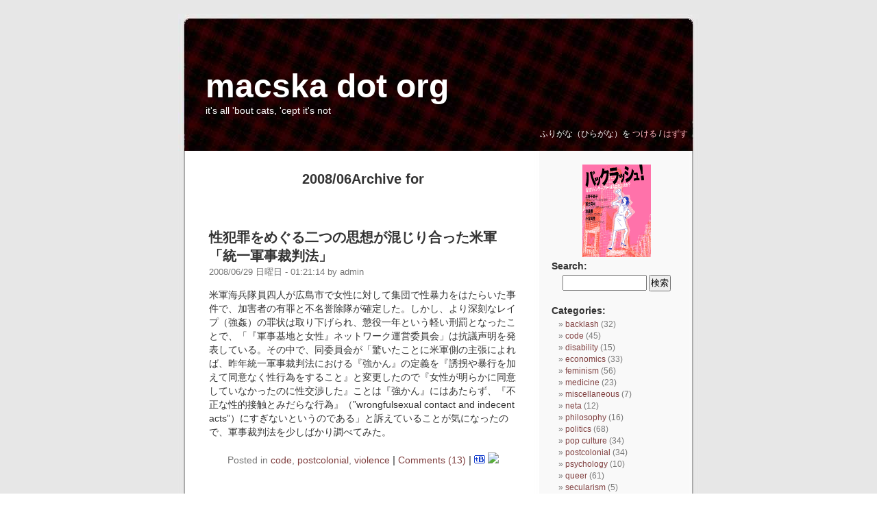

--- FILE ---
content_type: text/html; charset=UTF-8
request_url: http://macska.org/article/date/2008/06/
body_size: 14799
content:
<!DOCTYPE html PUBLIC "-//W3C//DTD XHTML 1.0 Transitional//EN" "http://www.w3.org/TR/xhtml1/DTD/xhtml1-transitional.dtd">
<html xmlns="http://www.w3.org/1999/xhtml">

<head profile="http://gmpg.org/xfn/11">
	<meta http-equiv="Content-Type" content="text/html; charset=UTF-8" />

	<title>macska dot org   &raquo; 2008 &raquo; 6月</title>
	
	<meta name="generator" content="WordPress 6.9" /> <!-- leave this for stats -->

	<link rel="stylesheet" href="http://macska.org/wp-content/themes/macska2backup/style.css" type="text/css" media="screen" />
	<link rel="alternate" type="application/rss+xml" title="RSS 2.0" href="http://macska.org/feed/" />
	<link rel="alternate" type="text/xml" title="RSS .92" href="http://macska.org/feed/rss/" />
	<link rel="alternate" type="application/atom+xml" title="Atom 0.3" href="http://macska.org/feed/atom/" />
	<link rel="pingback" href="http://macska.org/xmlrpc.php" />

	<style type="text/css" media="screen">
	
		/* BEGIN IMAGE CSS */
			/*	To accomodate differing install paths of WordPress, images are referred only here,
				and not in the wp-layout.css file. If you prefer to use only CSS for colors and what
				not, then go right ahead and delete the following lines, and the image files. */
			
		body	 	{ background: url("http://macska.org/wp-content/themes/macska2backup/images/kubrickbgcolor.jpg"); }				#page		{ background: url("http://macska.org/wp-content/themes/macska2backup/images/kubrickbg.jpg") repeat-y top; border: none; } 			#header 	{ background: url("http://macska.org/wp-content/themes/macska2backup/images/kubrickheader.jpg") no-repeat bottom center; }
			#footer 	{ background: url("http://macska.org/wp-content/themes/macska2backup/images/kubrickfooter.jpg") no-repeat bottom; border: none;}
			
			
			/*	Because the template is slightly different, size-wise, with images, this needs to be set here
				If you don't want to use the template's images, you can also delete the following two lines. */
			
			#header 	{ margin: 0 !important; margin: 0 0 0 1px; padding: 1px; height: 198px; width: 758px; }
			#headerimg 	{ margin: 7px 9px 0; height: 192px; width: 740px; } 
		/* END IMAGE CSS */
		
	
		/* 	To ease the insertion of a personal header image, I have done it in such a way,
			that you simply drop in an image called 'personalheader.jpg' into your /images/
			directory. Dimensions should be at least 760px x 200px. Anything above that will
			get cropped off of the image. */
		
		/*
		#headerimg 	{ background: url('http://macska.org/wp-content/themes/macska2backup/images/personalheader.jpg') no-repeat top;}
		*/

	</style>

		<link rel='archives' title='2024年9月' href='http://macska.org/article/date/2024/09/' />
	<link rel='archives' title='2020年6月' href='http://macska.org/article/date/2020/06/' />
	<link rel='archives' title='2016年8月' href='http://macska.org/article/date/2016/08/' />
	<link rel='archives' title='2016年7月' href='http://macska.org/article/date/2016/07/' />
	<link rel='archives' title='2016年4月' href='http://macska.org/article/date/2016/04/' />
	<link rel='archives' title='2015年9月' href='http://macska.org/article/date/2015/09/' />
	<link rel='archives' title='2015年5月' href='http://macska.org/article/date/2015/05/' />
	<link rel='archives' title='2015年4月' href='http://macska.org/article/date/2015/04/' />
	<link rel='archives' title='2015年3月' href='http://macska.org/article/date/2015/03/' />
	<link rel='archives' title='2014年12月' href='http://macska.org/article/date/2014/12/' />
	<link rel='archives' title='2014年10月' href='http://macska.org/article/date/2014/10/' />
	<link rel='archives' title='2014年9月' href='http://macska.org/article/date/2014/09/' />
	<link rel='archives' title='2014年8月' href='http://macska.org/article/date/2014/08/' />
	<link rel='archives' title='2014年7月' href='http://macska.org/article/date/2014/07/' />
	<link rel='archives' title='2012年10月' href='http://macska.org/article/date/2012/10/' />
	<link rel='archives' title='2012年8月' href='http://macska.org/article/date/2012/08/' />
	<link rel='archives' title='2012年1月' href='http://macska.org/article/date/2012/01/' />
	<link rel='archives' title='2011年11月' href='http://macska.org/article/date/2011/11/' />
	<link rel='archives' title='2011年9月' href='http://macska.org/article/date/2011/09/' />
	<link rel='archives' title='2011年8月' href='http://macska.org/article/date/2011/08/' />
	<link rel='archives' title='2011年7月' href='http://macska.org/article/date/2011/07/' />
	<link rel='archives' title='2011年5月' href='http://macska.org/article/date/2011/05/' />
	<link rel='archives' title='2011年3月' href='http://macska.org/article/date/2011/03/' />
	<link rel='archives' title='2011年2月' href='http://macska.org/article/date/2011/02/' />
	<link rel='archives' title='2010年12月' href='http://macska.org/article/date/2010/12/' />
	<link rel='archives' title='2010年11月' href='http://macska.org/article/date/2010/11/' />
	<link rel='archives' title='2010年10月' href='http://macska.org/article/date/2010/10/' />
	<link rel='archives' title='2010年8月' href='http://macska.org/article/date/2010/08/' />
	<link rel='archives' title='2010年6月' href='http://macska.org/article/date/2010/06/' />
	<link rel='archives' title='2010年4月' href='http://macska.org/article/date/2010/04/' />
	<link rel='archives' title='2010年3月' href='http://macska.org/article/date/2010/03/' />
	<link rel='archives' title='2010年1月' href='http://macska.org/article/date/2010/01/' />
	<link rel='archives' title='2009年12月' href='http://macska.org/article/date/2009/12/' />
	<link rel='archives' title='2009年10月' href='http://macska.org/article/date/2009/10/' />
	<link rel='archives' title='2009年8月' href='http://macska.org/article/date/2009/08/' />
	<link rel='archives' title='2009年7月' href='http://macska.org/article/date/2009/07/' />
	<link rel='archives' title='2009年6月' href='http://macska.org/article/date/2009/06/' />
	<link rel='archives' title='2009年5月' href='http://macska.org/article/date/2009/05/' />
	<link rel='archives' title='2009年4月' href='http://macska.org/article/date/2009/04/' />
	<link rel='archives' title='2009年1月' href='http://macska.org/article/date/2009/01/' />
	<link rel='archives' title='2008年12月' href='http://macska.org/article/date/2008/12/' />
	<link rel='archives' title='2008年11月' href='http://macska.org/article/date/2008/11/' />
	<link rel='archives' title='2008年10月' href='http://macska.org/article/date/2008/10/' />
	<link rel='archives' title='2008年9月' href='http://macska.org/article/date/2008/09/' />
	<link rel='archives' title='2008年8月' href='http://macska.org/article/date/2008/08/' />
	<link rel='archives' title='2008年7月' href='http://macska.org/article/date/2008/07/' />
	<link rel='archives' title='2008年6月' href='http://macska.org/article/date/2008/06/' />
	<link rel='archives' title='2008年5月' href='http://macska.org/article/date/2008/05/' />
	<link rel='archives' title='2008年4月' href='http://macska.org/article/date/2008/04/' />
	<link rel='archives' title='2008年3月' href='http://macska.org/article/date/2008/03/' />
	<link rel='archives' title='2008年2月' href='http://macska.org/article/date/2008/02/' />
	<link rel='archives' title='2008年1月' href='http://macska.org/article/date/2008/01/' />
	<link rel='archives' title='2007年12月' href='http://macska.org/article/date/2007/12/' />
	<link rel='archives' title='2007年11月' href='http://macska.org/article/date/2007/11/' />
	<link rel='archives' title='2007年10月' href='http://macska.org/article/date/2007/10/' />
	<link rel='archives' title='2007年9月' href='http://macska.org/article/date/2007/09/' />
	<link rel='archives' title='2007年7月' href='http://macska.org/article/date/2007/07/' />
	<link rel='archives' title='2007年6月' href='http://macska.org/article/date/2007/06/' />
	<link rel='archives' title='2007年5月' href='http://macska.org/article/date/2007/05/' />
	<link rel='archives' title='2007年4月' href='http://macska.org/article/date/2007/04/' />
	<link rel='archives' title='2007年3月' href='http://macska.org/article/date/2007/03/' />
	<link rel='archives' title='2007年2月' href='http://macska.org/article/date/2007/02/' />
	<link rel='archives' title='2007年1月' href='http://macska.org/article/date/2007/01/' />
	<link rel='archives' title='2006年12月' href='http://macska.org/article/date/2006/12/' />
	<link rel='archives' title='2006年11月' href='http://macska.org/article/date/2006/11/' />
	<link rel='archives' title='2006年10月' href='http://macska.org/article/date/2006/10/' />
	<link rel='archives' title='2006年9月' href='http://macska.org/article/date/2006/09/' />
	<link rel='archives' title='2006年8月' href='http://macska.org/article/date/2006/08/' />
	<link rel='archives' title='2006年7月' href='http://macska.org/article/date/2006/07/' />
	<link rel='archives' title='2006年6月' href='http://macska.org/article/date/2006/06/' />
	<link rel='archives' title='2006年5月' href='http://macska.org/article/date/2006/05/' />
	<link rel='archives' title='2006年4月' href='http://macska.org/article/date/2006/04/' />
	<link rel='archives' title='2006年3月' href='http://macska.org/article/date/2006/03/' />
	<link rel='archives' title='2006年2月' href='http://macska.org/article/date/2006/02/' />
	<link rel='archives' title='2006年1月' href='http://macska.org/article/date/2006/01/' />
	<link rel='archives' title='2005年12月' href='http://macska.org/article/date/2005/12/' />
	<link rel='archives' title='2005年11月' href='http://macska.org/article/date/2005/11/' />
	<link rel='archives' title='2005年9月' href='http://macska.org/article/date/2005/09/' />
	<link rel='archives' title='2005年8月' href='http://macska.org/article/date/2005/08/' />
	<link rel='archives' title='2005年7月' href='http://macska.org/article/date/2005/07/' />
	<link rel='archives' title='2005年6月' href='http://macska.org/article/date/2005/06/' />
	<link rel='archives' title='2005年5月' href='http://macska.org/article/date/2005/05/' />
	<link rel='archives' title='2005年4月' href='http://macska.org/article/date/2005/04/' />
	<link rel='archives' title='2005年3月' href='http://macska.org/article/date/2005/03/' />
	<link rel='archives' title='2005年2月' href='http://macska.org/article/date/2005/02/' />
	<link rel='archives' title='2005年1月' href='http://macska.org/article/date/2005/01/' />
	<link rel='archives' title='2004年12月' href='http://macska.org/article/date/2004/12/' />
	<link rel='archives' title='2004年11月' href='http://macska.org/article/date/2004/11/' />
	<link rel='archives' title='2004年10月' href='http://macska.org/article/date/2004/10/' />
	<link rel='archives' title='2004年9月' href='http://macska.org/article/date/2004/09/' />
	<link rel='archives' title='2004年8月' href='http://macska.org/article/date/2004/08/' />
	<link rel='archives' title='2004年7月' href='http://macska.org/article/date/2004/07/' />
	<link rel='archives' title='2004年6月' href='http://macska.org/article/date/2004/06/' />

	<meta name='robots' content='max-image-preview:large' />
<link rel='dns-prefetch' href='//stats.wp.com' />
<link rel='dns-prefetch' href='//jetpack.wordpress.com' />
<link rel='dns-prefetch' href='//s0.wp.com' />
<link rel='dns-prefetch' href='//public-api.wordpress.com' />
<link rel='dns-prefetch' href='//0.gravatar.com' />
<link rel='dns-prefetch' href='//1.gravatar.com' />
<link rel='dns-prefetch' href='//2.gravatar.com' />
		<!-- This site uses the Google Analytics by MonsterInsights plugin v9.11.1 - Using Analytics tracking - https://www.monsterinsights.com/ -->
							<script src="//www.googletagmanager.com/gtag/js?id=G-GM0QJ6GPPL"  data-cfasync="false" data-wpfc-render="false" type="text/javascript" async></script>
			<script data-cfasync="false" data-wpfc-render="false" type="text/javascript">
				var mi_version = '9.11.1';
				var mi_track_user = true;
				var mi_no_track_reason = '';
								var MonsterInsightsDefaultLocations = {"page_location":"http:\/\/macska.org\/article\/date\/2008\/06\/"};
								if ( typeof MonsterInsightsPrivacyGuardFilter === 'function' ) {
					var MonsterInsightsLocations = (typeof MonsterInsightsExcludeQuery === 'object') ? MonsterInsightsPrivacyGuardFilter( MonsterInsightsExcludeQuery ) : MonsterInsightsPrivacyGuardFilter( MonsterInsightsDefaultLocations );
				} else {
					var MonsterInsightsLocations = (typeof MonsterInsightsExcludeQuery === 'object') ? MonsterInsightsExcludeQuery : MonsterInsightsDefaultLocations;
				}

								var disableStrs = [
										'ga-disable-G-GM0QJ6GPPL',
									];

				/* Function to detect opted out users */
				function __gtagTrackerIsOptedOut() {
					for (var index = 0; index < disableStrs.length; index++) {
						if (document.cookie.indexOf(disableStrs[index] + '=true') > -1) {
							return true;
						}
					}

					return false;
				}

				/* Disable tracking if the opt-out cookie exists. */
				if (__gtagTrackerIsOptedOut()) {
					for (var index = 0; index < disableStrs.length; index++) {
						window[disableStrs[index]] = true;
					}
				}

				/* Opt-out function */
				function __gtagTrackerOptout() {
					for (var index = 0; index < disableStrs.length; index++) {
						document.cookie = disableStrs[index] + '=true; expires=Thu, 31 Dec 2099 23:59:59 UTC; path=/';
						window[disableStrs[index]] = true;
					}
				}

				if ('undefined' === typeof gaOptout) {
					function gaOptout() {
						__gtagTrackerOptout();
					}
				}
								window.dataLayer = window.dataLayer || [];

				window.MonsterInsightsDualTracker = {
					helpers: {},
					trackers: {},
				};
				if (mi_track_user) {
					function __gtagDataLayer() {
						dataLayer.push(arguments);
					}

					function __gtagTracker(type, name, parameters) {
						if (!parameters) {
							parameters = {};
						}

						if (parameters.send_to) {
							__gtagDataLayer.apply(null, arguments);
							return;
						}

						if (type === 'event') {
														parameters.send_to = monsterinsights_frontend.v4_id;
							var hookName = name;
							if (typeof parameters['event_category'] !== 'undefined') {
								hookName = parameters['event_category'] + ':' + name;
							}

							if (typeof MonsterInsightsDualTracker.trackers[hookName] !== 'undefined') {
								MonsterInsightsDualTracker.trackers[hookName](parameters);
							} else {
								__gtagDataLayer('event', name, parameters);
							}
							
						} else {
							__gtagDataLayer.apply(null, arguments);
						}
					}

					__gtagTracker('js', new Date());
					__gtagTracker('set', {
						'developer_id.dZGIzZG': true,
											});
					if ( MonsterInsightsLocations.page_location ) {
						__gtagTracker('set', MonsterInsightsLocations);
					}
										__gtagTracker('config', 'G-GM0QJ6GPPL', {"forceSSL":"true","link_attribution":"true"} );
										window.gtag = __gtagTracker;										(function () {
						/* https://developers.google.com/analytics/devguides/collection/analyticsjs/ */
						/* ga and __gaTracker compatibility shim. */
						var noopfn = function () {
							return null;
						};
						var newtracker = function () {
							return new Tracker();
						};
						var Tracker = function () {
							return null;
						};
						var p = Tracker.prototype;
						p.get = noopfn;
						p.set = noopfn;
						p.send = function () {
							var args = Array.prototype.slice.call(arguments);
							args.unshift('send');
							__gaTracker.apply(null, args);
						};
						var __gaTracker = function () {
							var len = arguments.length;
							if (len === 0) {
								return;
							}
							var f = arguments[len - 1];
							if (typeof f !== 'object' || f === null || typeof f.hitCallback !== 'function') {
								if ('send' === arguments[0]) {
									var hitConverted, hitObject = false, action;
									if ('event' === arguments[1]) {
										if ('undefined' !== typeof arguments[3]) {
											hitObject = {
												'eventAction': arguments[3],
												'eventCategory': arguments[2],
												'eventLabel': arguments[4],
												'value': arguments[5] ? arguments[5] : 1,
											}
										}
									}
									if ('pageview' === arguments[1]) {
										if ('undefined' !== typeof arguments[2]) {
											hitObject = {
												'eventAction': 'page_view',
												'page_path': arguments[2],
											}
										}
									}
									if (typeof arguments[2] === 'object') {
										hitObject = arguments[2];
									}
									if (typeof arguments[5] === 'object') {
										Object.assign(hitObject, arguments[5]);
									}
									if ('undefined' !== typeof arguments[1].hitType) {
										hitObject = arguments[1];
										if ('pageview' === hitObject.hitType) {
											hitObject.eventAction = 'page_view';
										}
									}
									if (hitObject) {
										action = 'timing' === arguments[1].hitType ? 'timing_complete' : hitObject.eventAction;
										hitConverted = mapArgs(hitObject);
										__gtagTracker('event', action, hitConverted);
									}
								}
								return;
							}

							function mapArgs(args) {
								var arg, hit = {};
								var gaMap = {
									'eventCategory': 'event_category',
									'eventAction': 'event_action',
									'eventLabel': 'event_label',
									'eventValue': 'event_value',
									'nonInteraction': 'non_interaction',
									'timingCategory': 'event_category',
									'timingVar': 'name',
									'timingValue': 'value',
									'timingLabel': 'event_label',
									'page': 'page_path',
									'location': 'page_location',
									'title': 'page_title',
									'referrer' : 'page_referrer',
								};
								for (arg in args) {
																		if (!(!args.hasOwnProperty(arg) || !gaMap.hasOwnProperty(arg))) {
										hit[gaMap[arg]] = args[arg];
									} else {
										hit[arg] = args[arg];
									}
								}
								return hit;
							}

							try {
								f.hitCallback();
							} catch (ex) {
							}
						};
						__gaTracker.create = newtracker;
						__gaTracker.getByName = newtracker;
						__gaTracker.getAll = function () {
							return [];
						};
						__gaTracker.remove = noopfn;
						__gaTracker.loaded = true;
						window['__gaTracker'] = __gaTracker;
					})();
									} else {
										console.log("");
					(function () {
						function __gtagTracker() {
							return null;
						}

						window['__gtagTracker'] = __gtagTracker;
						window['gtag'] = __gtagTracker;
					})();
									}
			</script>
							<!-- / Google Analytics by MonsterInsights -->
		<style id='wp-img-auto-sizes-contain-inline-css' type='text/css'>
img:is([sizes=auto i],[sizes^="auto," i]){contain-intrinsic-size:3000px 1500px}
/*# sourceURL=wp-img-auto-sizes-contain-inline-css */
</style>
<style id='wp-emoji-styles-inline-css' type='text/css'>

	img.wp-smiley, img.emoji {
		display: inline !important;
		border: none !important;
		box-shadow: none !important;
		height: 1em !important;
		width: 1em !important;
		margin: 0 0.07em !important;
		vertical-align: -0.1em !important;
		background: none !important;
		padding: 0 !important;
	}
/*# sourceURL=wp-emoji-styles-inline-css */
</style>
<style id='wp-block-library-inline-css' type='text/css'>
:root{--wp-block-synced-color:#7a00df;--wp-block-synced-color--rgb:122,0,223;--wp-bound-block-color:var(--wp-block-synced-color);--wp-editor-canvas-background:#ddd;--wp-admin-theme-color:#007cba;--wp-admin-theme-color--rgb:0,124,186;--wp-admin-theme-color-darker-10:#006ba1;--wp-admin-theme-color-darker-10--rgb:0,107,160.5;--wp-admin-theme-color-darker-20:#005a87;--wp-admin-theme-color-darker-20--rgb:0,90,135;--wp-admin-border-width-focus:2px}@media (min-resolution:192dpi){:root{--wp-admin-border-width-focus:1.5px}}.wp-element-button{cursor:pointer}:root .has-very-light-gray-background-color{background-color:#eee}:root .has-very-dark-gray-background-color{background-color:#313131}:root .has-very-light-gray-color{color:#eee}:root .has-very-dark-gray-color{color:#313131}:root .has-vivid-green-cyan-to-vivid-cyan-blue-gradient-background{background:linear-gradient(135deg,#00d084,#0693e3)}:root .has-purple-crush-gradient-background{background:linear-gradient(135deg,#34e2e4,#4721fb 50%,#ab1dfe)}:root .has-hazy-dawn-gradient-background{background:linear-gradient(135deg,#faaca8,#dad0ec)}:root .has-subdued-olive-gradient-background{background:linear-gradient(135deg,#fafae1,#67a671)}:root .has-atomic-cream-gradient-background{background:linear-gradient(135deg,#fdd79a,#004a59)}:root .has-nightshade-gradient-background{background:linear-gradient(135deg,#330968,#31cdcf)}:root .has-midnight-gradient-background{background:linear-gradient(135deg,#020381,#2874fc)}:root{--wp--preset--font-size--normal:16px;--wp--preset--font-size--huge:42px}.has-regular-font-size{font-size:1em}.has-larger-font-size{font-size:2.625em}.has-normal-font-size{font-size:var(--wp--preset--font-size--normal)}.has-huge-font-size{font-size:var(--wp--preset--font-size--huge)}.has-text-align-center{text-align:center}.has-text-align-left{text-align:left}.has-text-align-right{text-align:right}.has-fit-text{white-space:nowrap!important}#end-resizable-editor-section{display:none}.aligncenter{clear:both}.items-justified-left{justify-content:flex-start}.items-justified-center{justify-content:center}.items-justified-right{justify-content:flex-end}.items-justified-space-between{justify-content:space-between}.screen-reader-text{border:0;clip-path:inset(50%);height:1px;margin:-1px;overflow:hidden;padding:0;position:absolute;width:1px;word-wrap:normal!important}.screen-reader-text:focus{background-color:#ddd;clip-path:none;color:#444;display:block;font-size:1em;height:auto;left:5px;line-height:normal;padding:15px 23px 14px;text-decoration:none;top:5px;width:auto;z-index:100000}html :where(.has-border-color){border-style:solid}html :where([style*=border-top-color]){border-top-style:solid}html :where([style*=border-right-color]){border-right-style:solid}html :where([style*=border-bottom-color]){border-bottom-style:solid}html :where([style*=border-left-color]){border-left-style:solid}html :where([style*=border-width]){border-style:solid}html :where([style*=border-top-width]){border-top-style:solid}html :where([style*=border-right-width]){border-right-style:solid}html :where([style*=border-bottom-width]){border-bottom-style:solid}html :where([style*=border-left-width]){border-left-style:solid}html :where(img[class*=wp-image-]){height:auto;max-width:100%}:where(figure){margin:0 0 1em}html :where(.is-position-sticky){--wp-admin--admin-bar--position-offset:var(--wp-admin--admin-bar--height,0px)}@media screen and (max-width:600px){html :where(.is-position-sticky){--wp-admin--admin-bar--position-offset:0px}}

/*# sourceURL=wp-block-library-inline-css */
</style><style id='global-styles-inline-css' type='text/css'>
:root{--wp--preset--aspect-ratio--square: 1;--wp--preset--aspect-ratio--4-3: 4/3;--wp--preset--aspect-ratio--3-4: 3/4;--wp--preset--aspect-ratio--3-2: 3/2;--wp--preset--aspect-ratio--2-3: 2/3;--wp--preset--aspect-ratio--16-9: 16/9;--wp--preset--aspect-ratio--9-16: 9/16;--wp--preset--color--black: #000000;--wp--preset--color--cyan-bluish-gray: #abb8c3;--wp--preset--color--white: #ffffff;--wp--preset--color--pale-pink: #f78da7;--wp--preset--color--vivid-red: #cf2e2e;--wp--preset--color--luminous-vivid-orange: #ff6900;--wp--preset--color--luminous-vivid-amber: #fcb900;--wp--preset--color--light-green-cyan: #7bdcb5;--wp--preset--color--vivid-green-cyan: #00d084;--wp--preset--color--pale-cyan-blue: #8ed1fc;--wp--preset--color--vivid-cyan-blue: #0693e3;--wp--preset--color--vivid-purple: #9b51e0;--wp--preset--gradient--vivid-cyan-blue-to-vivid-purple: linear-gradient(135deg,rgb(6,147,227) 0%,rgb(155,81,224) 100%);--wp--preset--gradient--light-green-cyan-to-vivid-green-cyan: linear-gradient(135deg,rgb(122,220,180) 0%,rgb(0,208,130) 100%);--wp--preset--gradient--luminous-vivid-amber-to-luminous-vivid-orange: linear-gradient(135deg,rgb(252,185,0) 0%,rgb(255,105,0) 100%);--wp--preset--gradient--luminous-vivid-orange-to-vivid-red: linear-gradient(135deg,rgb(255,105,0) 0%,rgb(207,46,46) 100%);--wp--preset--gradient--very-light-gray-to-cyan-bluish-gray: linear-gradient(135deg,rgb(238,238,238) 0%,rgb(169,184,195) 100%);--wp--preset--gradient--cool-to-warm-spectrum: linear-gradient(135deg,rgb(74,234,220) 0%,rgb(151,120,209) 20%,rgb(207,42,186) 40%,rgb(238,44,130) 60%,rgb(251,105,98) 80%,rgb(254,248,76) 100%);--wp--preset--gradient--blush-light-purple: linear-gradient(135deg,rgb(255,206,236) 0%,rgb(152,150,240) 100%);--wp--preset--gradient--blush-bordeaux: linear-gradient(135deg,rgb(254,205,165) 0%,rgb(254,45,45) 50%,rgb(107,0,62) 100%);--wp--preset--gradient--luminous-dusk: linear-gradient(135deg,rgb(255,203,112) 0%,rgb(199,81,192) 50%,rgb(65,88,208) 100%);--wp--preset--gradient--pale-ocean: linear-gradient(135deg,rgb(255,245,203) 0%,rgb(182,227,212) 50%,rgb(51,167,181) 100%);--wp--preset--gradient--electric-grass: linear-gradient(135deg,rgb(202,248,128) 0%,rgb(113,206,126) 100%);--wp--preset--gradient--midnight: linear-gradient(135deg,rgb(2,3,129) 0%,rgb(40,116,252) 100%);--wp--preset--font-size--small: 13px;--wp--preset--font-size--medium: 20px;--wp--preset--font-size--large: 36px;--wp--preset--font-size--x-large: 42px;--wp--preset--spacing--20: 0.44rem;--wp--preset--spacing--30: 0.67rem;--wp--preset--spacing--40: 1rem;--wp--preset--spacing--50: 1.5rem;--wp--preset--spacing--60: 2.25rem;--wp--preset--spacing--70: 3.38rem;--wp--preset--spacing--80: 5.06rem;--wp--preset--shadow--natural: 6px 6px 9px rgba(0, 0, 0, 0.2);--wp--preset--shadow--deep: 12px 12px 50px rgba(0, 0, 0, 0.4);--wp--preset--shadow--sharp: 6px 6px 0px rgba(0, 0, 0, 0.2);--wp--preset--shadow--outlined: 6px 6px 0px -3px rgb(255, 255, 255), 6px 6px rgb(0, 0, 0);--wp--preset--shadow--crisp: 6px 6px 0px rgb(0, 0, 0);}:where(.is-layout-flex){gap: 0.5em;}:where(.is-layout-grid){gap: 0.5em;}body .is-layout-flex{display: flex;}.is-layout-flex{flex-wrap: wrap;align-items: center;}.is-layout-flex > :is(*, div){margin: 0;}body .is-layout-grid{display: grid;}.is-layout-grid > :is(*, div){margin: 0;}:where(.wp-block-columns.is-layout-flex){gap: 2em;}:where(.wp-block-columns.is-layout-grid){gap: 2em;}:where(.wp-block-post-template.is-layout-flex){gap: 1.25em;}:where(.wp-block-post-template.is-layout-grid){gap: 1.25em;}.has-black-color{color: var(--wp--preset--color--black) !important;}.has-cyan-bluish-gray-color{color: var(--wp--preset--color--cyan-bluish-gray) !important;}.has-white-color{color: var(--wp--preset--color--white) !important;}.has-pale-pink-color{color: var(--wp--preset--color--pale-pink) !important;}.has-vivid-red-color{color: var(--wp--preset--color--vivid-red) !important;}.has-luminous-vivid-orange-color{color: var(--wp--preset--color--luminous-vivid-orange) !important;}.has-luminous-vivid-amber-color{color: var(--wp--preset--color--luminous-vivid-amber) !important;}.has-light-green-cyan-color{color: var(--wp--preset--color--light-green-cyan) !important;}.has-vivid-green-cyan-color{color: var(--wp--preset--color--vivid-green-cyan) !important;}.has-pale-cyan-blue-color{color: var(--wp--preset--color--pale-cyan-blue) !important;}.has-vivid-cyan-blue-color{color: var(--wp--preset--color--vivid-cyan-blue) !important;}.has-vivid-purple-color{color: var(--wp--preset--color--vivid-purple) !important;}.has-black-background-color{background-color: var(--wp--preset--color--black) !important;}.has-cyan-bluish-gray-background-color{background-color: var(--wp--preset--color--cyan-bluish-gray) !important;}.has-white-background-color{background-color: var(--wp--preset--color--white) !important;}.has-pale-pink-background-color{background-color: var(--wp--preset--color--pale-pink) !important;}.has-vivid-red-background-color{background-color: var(--wp--preset--color--vivid-red) !important;}.has-luminous-vivid-orange-background-color{background-color: var(--wp--preset--color--luminous-vivid-orange) !important;}.has-luminous-vivid-amber-background-color{background-color: var(--wp--preset--color--luminous-vivid-amber) !important;}.has-light-green-cyan-background-color{background-color: var(--wp--preset--color--light-green-cyan) !important;}.has-vivid-green-cyan-background-color{background-color: var(--wp--preset--color--vivid-green-cyan) !important;}.has-pale-cyan-blue-background-color{background-color: var(--wp--preset--color--pale-cyan-blue) !important;}.has-vivid-cyan-blue-background-color{background-color: var(--wp--preset--color--vivid-cyan-blue) !important;}.has-vivid-purple-background-color{background-color: var(--wp--preset--color--vivid-purple) !important;}.has-black-border-color{border-color: var(--wp--preset--color--black) !important;}.has-cyan-bluish-gray-border-color{border-color: var(--wp--preset--color--cyan-bluish-gray) !important;}.has-white-border-color{border-color: var(--wp--preset--color--white) !important;}.has-pale-pink-border-color{border-color: var(--wp--preset--color--pale-pink) !important;}.has-vivid-red-border-color{border-color: var(--wp--preset--color--vivid-red) !important;}.has-luminous-vivid-orange-border-color{border-color: var(--wp--preset--color--luminous-vivid-orange) !important;}.has-luminous-vivid-amber-border-color{border-color: var(--wp--preset--color--luminous-vivid-amber) !important;}.has-light-green-cyan-border-color{border-color: var(--wp--preset--color--light-green-cyan) !important;}.has-vivid-green-cyan-border-color{border-color: var(--wp--preset--color--vivid-green-cyan) !important;}.has-pale-cyan-blue-border-color{border-color: var(--wp--preset--color--pale-cyan-blue) !important;}.has-vivid-cyan-blue-border-color{border-color: var(--wp--preset--color--vivid-cyan-blue) !important;}.has-vivid-purple-border-color{border-color: var(--wp--preset--color--vivid-purple) !important;}.has-vivid-cyan-blue-to-vivid-purple-gradient-background{background: var(--wp--preset--gradient--vivid-cyan-blue-to-vivid-purple) !important;}.has-light-green-cyan-to-vivid-green-cyan-gradient-background{background: var(--wp--preset--gradient--light-green-cyan-to-vivid-green-cyan) !important;}.has-luminous-vivid-amber-to-luminous-vivid-orange-gradient-background{background: var(--wp--preset--gradient--luminous-vivid-amber-to-luminous-vivid-orange) !important;}.has-luminous-vivid-orange-to-vivid-red-gradient-background{background: var(--wp--preset--gradient--luminous-vivid-orange-to-vivid-red) !important;}.has-very-light-gray-to-cyan-bluish-gray-gradient-background{background: var(--wp--preset--gradient--very-light-gray-to-cyan-bluish-gray) !important;}.has-cool-to-warm-spectrum-gradient-background{background: var(--wp--preset--gradient--cool-to-warm-spectrum) !important;}.has-blush-light-purple-gradient-background{background: var(--wp--preset--gradient--blush-light-purple) !important;}.has-blush-bordeaux-gradient-background{background: var(--wp--preset--gradient--blush-bordeaux) !important;}.has-luminous-dusk-gradient-background{background: var(--wp--preset--gradient--luminous-dusk) !important;}.has-pale-ocean-gradient-background{background: var(--wp--preset--gradient--pale-ocean) !important;}.has-electric-grass-gradient-background{background: var(--wp--preset--gradient--electric-grass) !important;}.has-midnight-gradient-background{background: var(--wp--preset--gradient--midnight) !important;}.has-small-font-size{font-size: var(--wp--preset--font-size--small) !important;}.has-medium-font-size{font-size: var(--wp--preset--font-size--medium) !important;}.has-large-font-size{font-size: var(--wp--preset--font-size--large) !important;}.has-x-large-font-size{font-size: var(--wp--preset--font-size--x-large) !important;}
/*# sourceURL=global-styles-inline-css */
</style>

<style id='classic-theme-styles-inline-css' type='text/css'>
/*! This file is auto-generated */
.wp-block-button__link{color:#fff;background-color:#32373c;border-radius:9999px;box-shadow:none;text-decoration:none;padding:calc(.667em + 2px) calc(1.333em + 2px);font-size:1.125em}.wp-block-file__button{background:#32373c;color:#fff;text-decoration:none}
/*# sourceURL=/wp-includes/css/classic-themes.min.css */
</style>
<script type="text/javascript" src="http://macska.org/wp-content/plugins/google-analytics-for-wordpress/assets/js/frontend-gtag.min.js?ver=9.11.1" id="monsterinsights-frontend-script-js" async="async" data-wp-strategy="async"></script>
<script data-cfasync="false" data-wpfc-render="false" type="text/javascript" id='monsterinsights-frontend-script-js-extra'>/* <![CDATA[ */
var monsterinsights_frontend = {"js_events_tracking":"true","download_extensions":"doc,pdf,ppt,zip,xls,docx,pptx,xlsx","inbound_paths":"[{\"path\":\"\\\/go\\\/\",\"label\":\"affiliate\"},{\"path\":\"\\\/recommend\\\/\",\"label\":\"affiliate\"}]","home_url":"http:\/\/macska.org","hash_tracking":"false","v4_id":"G-GM0QJ6GPPL"};/* ]]> */
</script>
<link rel="https://api.w.org/" href="http://macska.org/wp-json/" /><link rel="EditURI" type="application/rsd+xml" title="RSD" href="http://macska.org/xmlrpc.php?rsd" />
<meta name="generator" content="WordPress 6.9" />
	<style>img#wpstats{display:none}</style>
		
<!-- Jetpack Open Graph Tags -->
<meta property="og:type" content="website" />
<meta property="og:title" content="2008年6月 &#8211; macska dot org" />
<meta property="og:site_name" content="macska dot org" />
<meta property="og:image" content="https://s0.wp.com/i/blank.jpg" />
<meta property="og:image:width" content="200" />
<meta property="og:image:height" content="200" />
<meta property="og:image:alt" content="" />
<meta property="og:locale" content="ja_JP" />

<!-- End Jetpack Open Graph Tags -->
</head>
<body>

<div id="page">


<div id="header">
	<div id="headerimg">
		<h1><a href="http://macska.org">macska dot org</a></h1>
		<div class="description">it&#039;s all &#039;bout cats, &#039;cept it&#039;s not</div>
<p style="text-align:right;color:white;padding:6px;">ふりがな（ひらがな）を <a style="color:lightpink;" href="javascript:void(location.href='http://trans.hiragana.jp/ruby/'+location.href);">つける</a> / <a style="color:lightpink;" href="javascript:void(location.href=location.href.replace('http://trans.hiragana.jp/ruby/',''));">はずす</a></p>
	</div>
</div>
<hr />

	<div id="content" class="narrowcolumn">

		
		 		<h2 class="pagetitle">2008/06Archive for </h2>

		
		<div class="navigation">
			<div class="alignleft"></div>
			<div class="alignright"></div>
		</div>

				<div class="post">
				<h2 id="post-230"><a href="http://macska.org/article/230/" rel="bookmark" title="Permanent Link to 性犯罪をめぐる二つの思想が混じり合った米軍「統一軍事裁判法」">性犯罪をめぐる二つの思想が混じり合った米軍「統一軍事裁判法」</a></h2>
				<small>2008/06/29 日曜日 - 01:21:14 by admin</small>
				
				<div class="entry">
					<p>米軍海兵隊員四人が広島市で女性に対して集団で性暴力をはたらいた事件で、加害者の有罪と不名誉除隊が確定した。しかし、より深刻なレイプ（強姦）の罪状は取り下げられ、懲役一年という軽い刑罰となったことで、「『軍事基地と女性』ネットワーク運営委員会」は抗議声明を発表している。その中で、同委員会が「驚いたことに米軍側の主張によれば、昨年統一軍事裁判法における『強かん』の定義を『誘拐や暴行を加えて同意なく性行為をすること』と変更したので『女性が明らかに同意していなかったのに性交渉した』ことは『強かん』にはあたらず、『不正な性的接触とみだらな行為』（&#8221;wrongfulsexual contact and indecent acts&#8221;）にすぎないというのである」と訴えていることが気になったので、軍事裁判法を少しばかり調べてみた。</p>
				</div>
		
				<p class="postmetadata">Posted in <a href="http://macska.org/article/category/code/" rel="category tag">code</a>, <a href="http://macska.org/article/category/postcolonial/" rel="category tag">postcolonial</a>, <a href="http://macska.org/article/category/violence/" rel="category tag">violence</a> <strong>|</strong>   <a href="http://macska.org/article/230/#comments">Comments (13)</a> <strong>|</strong> <a href="http://b.hatena.ne.jp/entry/http://macska.org/article/230/"><img class="b_entry" src="http://d.hatena.ne.jp/images/b_entry.gif" width="16" height="12" alt="���Υ���ȥ꡼��ޤ�ϤƤʥ֥å��ޡ���" title="���Υ���ȥ꡼��ޤ�ϤƤʥ֥å��ޡ���" /></a> <a href="http://b.hatena.ne.jp/entry/http://macska.org/article/230/"><img src="http://b.hatena.ne.jp/entry/image/http://macska.org/article/230/"></a></p> 

			</div>
	
				<div class="post">
				<h2 id="post-229"><a href="http://macska.org/article/229/" rel="bookmark" title="Permanent Link to フェミニズムにおけるポルノグラフィ否定論と肯定論の意外な近さ">フェミニズムにおけるポルノグラフィ否定論と肯定論の意外な近さ</a></h2>
				<small>2008/06/26 木曜日 - 09:33:27 by admin</small>
				
				<div class="entry">
					<p>先日、反ポルノグラフィ論者で男性問題研究者のロバート・ジェンセン氏（テキサス大学）が、ポルノグラフィと男性性の問題について書いた近著『Getting Off: Pornography and the End of Masculinity』に関連した講演のためポートランドを訪れたので、積極的なポルノ肯定論者とまではいかないものの「反・反ポルノ論」程度にはこの論争にかかわってきたわたしも参加し、じっくり話を聞いてきた。</p>
				</div>
		
				<p class="postmetadata">Posted in <a href="http://macska.org/article/category/pop-culture/" rel="category tag">pop culture</a>, <a href="http://macska.org/article/category/sex-trade/" rel="category tag">sex trade</a>, <a href="http://macska.org/article/category/synodos/" rel="category tag">synodos</a> <strong>|</strong>   <a href="http://macska.org/article/229/#comments">Comments (5)</a> <strong>|</strong> <a href="http://b.hatena.ne.jp/entry/http://macska.org/article/229/"><img class="b_entry" src="http://d.hatena.ne.jp/images/b_entry.gif" width="16" height="12" alt="���Υ���ȥ꡼��ޤ�ϤƤʥ֥å��ޡ���" title="���Υ���ȥ꡼��ޤ�ϤƤʥ֥å��ޡ���" /></a> <a href="http://b.hatena.ne.jp/entry/http://macska.org/article/229/"><img src="http://b.hatena.ne.jp/entry/image/http://macska.org/article/229/"></a></p> 

			</div>
	
		
		<div class="navigation">
			<div class="alignleft"></div>
			<div class="alignright"></div>
		</div>
	
			
	</div>

	<div id="sidebar">

<div style="text-align:center;"><a href="http://www.amazon.co.jp/exec/obidos/ASIN/4902465094/ref=ase_macska-22/">
<img src="/misc/backlash/cover-p.gif" width="100" height="135" alt="*" border="0" />
</a></div>



		<ul>
				
		<!--
 <li id="calendar"><h2>Calendar:</h2>
	<table id="wp-calendar" class="wp-calendar-table">
	<caption>2008年6月</caption>
	<thead>
	<tr>
		<th scope="col" aria-label="月曜日">月</th>
		<th scope="col" aria-label="火曜日">火</th>
		<th scope="col" aria-label="水曜日">水</th>
		<th scope="col" aria-label="木曜日">木</th>
		<th scope="col" aria-label="金曜日">金</th>
		<th scope="col" aria-label="土曜日">土</th>
		<th scope="col" aria-label="日曜日">日</th>
	</tr>
	</thead>
	<tbody>
	<tr>
		<td colspan="6" class="pad">&nbsp;</td><td>1</td>
	</tr>
	<tr>
		<td>2</td><td>3</td><td>4</td><td>5</td><td>6</td><td>7</td><td>8</td>
	</tr>
	<tr>
		<td>9</td><td>10</td><td>11</td><td>12</td><td>13</td><td>14</td><td>15</td>
	</tr>
	<tr>
		<td>16</td><td>17</td><td>18</td><td>19</td><td>20</td><td>21</td><td>22</td>
	</tr>
	<tr>
		<td>23</td><td>24</td><td>25</td><td><a href="http://macska.org/article/date/2008/06/26/" aria-label="2008年6月26日 に投稿を公開">26</a></td><td>27</td><td>28</td><td><a href="http://macska.org/article/date/2008/06/29/" aria-label="2008年6月29日 に投稿を公開">29</a></td>
	</tr>
	<tr>
		<td>30</td>
		<td class="pad" colspan="6">&nbsp;</td>
	</tr>
	</tbody>
	</table><nav aria-label="前と次の月" class="wp-calendar-nav">
		<span class="wp-calendar-nav-prev"><a href="http://macska.org/article/date/2008/05/">&laquo; 5月</a></span>
		<span class="pad">&nbsp;</span>
		<span class="wp-calendar-nav-next"><a href="http://macska.org/article/date/2008/07/">7月 &raquo;</a></span>
	</nav> </li>
-->
<li id="search"><h2>Search:</h2>
	<form method="get" id="searchform" action="/index.php">
<div><input type="text" value="" name="s" id="s" size="10" />
<input type="submit" id="searchsubmit" value="検索" />
</div>
</form></li>

			<li><h2>Categories:</h2>
				<ul>
					<li class="cat-item cat-item-2"><a href="http://macska.org/article/category/backlash/">backlash</a> (32)
</li>
	<li class="cat-item cat-item-3"><a href="http://macska.org/article/category/code/">code</a> (45)
</li>
	<li class="cat-item cat-item-4"><a href="http://macska.org/article/category/disability/">disability</a> (15)
</li>
	<li class="cat-item cat-item-5"><a href="http://macska.org/article/category/economics/">economics</a> (33)
</li>
	<li class="cat-item cat-item-6"><a href="http://macska.org/article/category/feminism/">feminism</a> (56)
</li>
	<li class="cat-item cat-item-7"><a href="http://macska.org/article/category/medicine/">medicine</a> (23)
</li>
	<li class="cat-item cat-item-8"><a href="http://macska.org/article/category/miscellaneous/">miscellaneous</a> (7)
</li>
	<li class="cat-item cat-item-9"><a href="http://macska.org/article/category/neta/">neta</a> (12)
</li>
	<li class="cat-item cat-item-10"><a href="http://macska.org/article/category/philosophy/">philosophy</a> (16)
</li>
	<li class="cat-item cat-item-11"><a href="http://macska.org/article/category/politics/">politics</a> (68)
</li>
	<li class="cat-item cat-item-12"><a href="http://macska.org/article/category/pop-culture/">pop culture</a> (34)
</li>
	<li class="cat-item cat-item-13"><a href="http://macska.org/article/category/postcolonial/">postcolonial</a> (34)
</li>
	<li class="cat-item cat-item-14"><a href="http://macska.org/article/category/psychology/">psychology</a> (10)
</li>
	<li class="cat-item cat-item-15"><a href="http://macska.org/article/category/queer/">queer</a> (61)
</li>
	<li class="cat-item cat-item-16"><a href="http://macska.org/article/category/secularism/">secularism</a> (5)
</li>
	<li class="cat-item cat-item-17"><a href="http://macska.org/article/category/sex-trade/">sex trade</a> (27)
</li>
	<li class="cat-item cat-item-18"><a href="http://macska.org/article/category/synodos/">synodos</a> (16)
</li>
	<li class="cat-item cat-item-19"><a href="http://macska.org/article/category/violence/">violence</a> (39)
</li>
				</ul>
			</li>
<!--
			<li class="pagenav"><h2>Pages</h2><ul><li class="page_item page-item-113"><a href="http://macska.org/best/">BEST of Macska.org</a></li>
<li class="page_item page-item-110"><a href="http://macska.org/diamond-emails-pt-1/">Diamond Emails Pt. 1</a></li>
<li class="page_item page-item-114"><a href="http://macska.org/diamond-emails-pt-2/">Diamond Emails Pt. 2</a></li>
<li class="page_item page-item-131"><a href="http://macska.org/books/">お勧め文献 @ macska dot org</a></li>
<li class="page_item page-item-2"><a href="http://macska.org/sample-page/">サンプルページ</a></li>
<li class="page_item page-item-172 page_item_has_children"><a href="http://macska.org/pins/">ピンバッジ販売中 @ macska dot org</a>
<ul class='children'>
	<li class="page_item page-item-178"><a href="http://macska.org/pins/other/">その他のピンバッジ</a></li>
	<li class="page_item page-item-175"><a href="http://macska.org/pins/queer/">クィア系ピンバッジ</a></li>
	<li class="page_item page-item-173"><a href="http://macska.org/pins/femi/">フェミ系ピンバッジ</a></li>
	<li class="page_item page-item-176"><a href="http://macska.org/pins/theorist/">偉い人系ピンバッジ</a></li>
	<li class="page_item page-item-177"><a href="http://macska.org/pins/politics/">政治系ピンバッジ</a></li>
	<li class="page_item page-item-174"><a href="http://macska.org/pins/rondan/">論壇系ピンバッジ</a></li>
</ul>
</li>
</ul></li>-->
			<li><h2>Archives:</h2>
				<ul>
					<li><a href='http://macska.org/article/date/2024/09/'>2024年9月</a></li>
	<li><a href='http://macska.org/article/date/2020/06/'>2020年6月</a></li>
	<li><a href='http://macska.org/article/date/2016/08/'>2016年8月</a></li>
	<li><a href='http://macska.org/article/date/2016/07/'>2016年7月</a></li>
	<li><a href='http://macska.org/article/date/2016/04/'>2016年4月</a></li>
	<li><a href='http://macska.org/article/date/2015/09/'>2015年9月</a></li>
	<li><a href='http://macska.org/article/date/2015/05/'>2015年5月</a></li>
	<li><a href='http://macska.org/article/date/2015/04/'>2015年4月</a></li>
	<li><a href='http://macska.org/article/date/2015/03/'>2015年3月</a></li>
	<li><a href='http://macska.org/article/date/2014/12/'>2014年12月</a></li>
	<li><a href='http://macska.org/article/date/2014/10/'>2014年10月</a></li>
	<li><a href='http://macska.org/article/date/2014/09/'>2014年9月</a></li>
	<li><a href='http://macska.org/article/date/2014/08/'>2014年8月</a></li>
	<li><a href='http://macska.org/article/date/2014/07/'>2014年7月</a></li>
	<li><a href='http://macska.org/article/date/2012/10/'>2012年10月</a></li>
	<li><a href='http://macska.org/article/date/2012/08/'>2012年8月</a></li>
	<li><a href='http://macska.org/article/date/2012/01/'>2012年1月</a></li>
	<li><a href='http://macska.org/article/date/2011/11/'>2011年11月</a></li>
	<li><a href='http://macska.org/article/date/2011/09/'>2011年9月</a></li>
	<li><a href='http://macska.org/article/date/2011/08/'>2011年8月</a></li>
	<li><a href='http://macska.org/article/date/2011/07/'>2011年7月</a></li>
	<li><a href='http://macska.org/article/date/2011/05/'>2011年5月</a></li>
	<li><a href='http://macska.org/article/date/2011/03/'>2011年3月</a></li>
	<li><a href='http://macska.org/article/date/2011/02/'>2011年2月</a></li>
	<li><a href='http://macska.org/article/date/2010/12/'>2010年12月</a></li>
	<li><a href='http://macska.org/article/date/2010/11/'>2010年11月</a></li>
	<li><a href='http://macska.org/article/date/2010/10/'>2010年10月</a></li>
	<li><a href='http://macska.org/article/date/2010/08/'>2010年8月</a></li>
	<li><a href='http://macska.org/article/date/2010/06/'>2010年6月</a></li>
	<li><a href='http://macska.org/article/date/2010/04/'>2010年4月</a></li>
	<li><a href='http://macska.org/article/date/2010/03/'>2010年3月</a></li>
	<li><a href='http://macska.org/article/date/2010/01/'>2010年1月</a></li>
	<li><a href='http://macska.org/article/date/2009/12/'>2009年12月</a></li>
	<li><a href='http://macska.org/article/date/2009/10/'>2009年10月</a></li>
	<li><a href='http://macska.org/article/date/2009/08/'>2009年8月</a></li>
	<li><a href='http://macska.org/article/date/2009/07/'>2009年7月</a></li>
	<li><a href='http://macska.org/article/date/2009/06/'>2009年6月</a></li>
	<li><a href='http://macska.org/article/date/2009/05/'>2009年5月</a></li>
	<li><a href='http://macska.org/article/date/2009/04/'>2009年4月</a></li>
	<li><a href='http://macska.org/article/date/2009/01/'>2009年1月</a></li>
	<li><a href='http://macska.org/article/date/2008/12/'>2008年12月</a></li>
	<li><a href='http://macska.org/article/date/2008/11/'>2008年11月</a></li>
	<li><a href='http://macska.org/article/date/2008/10/'>2008年10月</a></li>
	<li><a href='http://macska.org/article/date/2008/09/'>2008年9月</a></li>
	<li><a href='http://macska.org/article/date/2008/08/'>2008年8月</a></li>
	<li><a href='http://macska.org/article/date/2008/07/'>2008年7月</a></li>
	<li><a href='http://macska.org/article/date/2008/06/' aria-current="page">2008年6月</a></li>
	<li><a href='http://macska.org/article/date/2008/05/'>2008年5月</a></li>
	<li><a href='http://macska.org/article/date/2008/04/'>2008年4月</a></li>
	<li><a href='http://macska.org/article/date/2008/03/'>2008年3月</a></li>
	<li><a href='http://macska.org/article/date/2008/02/'>2008年2月</a></li>
	<li><a href='http://macska.org/article/date/2008/01/'>2008年1月</a></li>
	<li><a href='http://macska.org/article/date/2007/12/'>2007年12月</a></li>
	<li><a href='http://macska.org/article/date/2007/11/'>2007年11月</a></li>
	<li><a href='http://macska.org/article/date/2007/10/'>2007年10月</a></li>
	<li><a href='http://macska.org/article/date/2007/09/'>2007年9月</a></li>
	<li><a href='http://macska.org/article/date/2007/07/'>2007年7月</a></li>
	<li><a href='http://macska.org/article/date/2007/06/'>2007年6月</a></li>
	<li><a href='http://macska.org/article/date/2007/05/'>2007年5月</a></li>
	<li><a href='http://macska.org/article/date/2007/04/'>2007年4月</a></li>
	<li><a href='http://macska.org/article/date/2007/03/'>2007年3月</a></li>
	<li><a href='http://macska.org/article/date/2007/02/'>2007年2月</a></li>
	<li><a href='http://macska.org/article/date/2007/01/'>2007年1月</a></li>
	<li><a href='http://macska.org/article/date/2006/12/'>2006年12月</a></li>
	<li><a href='http://macska.org/article/date/2006/11/'>2006年11月</a></li>
	<li><a href='http://macska.org/article/date/2006/10/'>2006年10月</a></li>
	<li><a href='http://macska.org/article/date/2006/09/'>2006年9月</a></li>
	<li><a href='http://macska.org/article/date/2006/08/'>2006年8月</a></li>
	<li><a href='http://macska.org/article/date/2006/07/'>2006年7月</a></li>
	<li><a href='http://macska.org/article/date/2006/06/'>2006年6月</a></li>
	<li><a href='http://macska.org/article/date/2006/05/'>2006年5月</a></li>
	<li><a href='http://macska.org/article/date/2006/04/'>2006年4月</a></li>
	<li><a href='http://macska.org/article/date/2006/03/'>2006年3月</a></li>
	<li><a href='http://macska.org/article/date/2006/02/'>2006年2月</a></li>
	<li><a href='http://macska.org/article/date/2006/01/'>2006年1月</a></li>
	<li><a href='http://macska.org/article/date/2005/12/'>2005年12月</a></li>
	<li><a href='http://macska.org/article/date/2005/11/'>2005年11月</a></li>
	<li><a href='http://macska.org/article/date/2005/09/'>2005年9月</a></li>
	<li><a href='http://macska.org/article/date/2005/08/'>2005年8月</a></li>
	<li><a href='http://macska.org/article/date/2005/07/'>2005年7月</a></li>
	<li><a href='http://macska.org/article/date/2005/06/'>2005年6月</a></li>
	<li><a href='http://macska.org/article/date/2005/05/'>2005年5月</a></li>
	<li><a href='http://macska.org/article/date/2005/04/'>2005年4月</a></li>
	<li><a href='http://macska.org/article/date/2005/03/'>2005年3月</a></li>
	<li><a href='http://macska.org/article/date/2005/02/'>2005年2月</a></li>
	<li><a href='http://macska.org/article/date/2005/01/'>2005年1月</a></li>
	<li><a href='http://macska.org/article/date/2004/12/'>2004年12月</a></li>
	<li><a href='http://macska.org/article/date/2004/11/'>2004年11月</a></li>
	<li><a href='http://macska.org/article/date/2004/10/'>2004年10月</a></li>
	<li><a href='http://macska.org/article/date/2004/09/'>2004年9月</a></li>
	<li><a href='http://macska.org/article/date/2004/08/'>2004年8月</a></li>
	<li><a href='http://macska.org/article/date/2004/07/'>2004年7月</a></li>
	<li><a href='http://macska.org/article/date/2004/06/'>2004年6月</a></li>
				</ul>
			</li>

<!--
			-->			
		</ul>
	</div>

<hr />
<div id="footer">
	<p>
		<a href="http://macska.org">macska dot org</a> is proudly powered by <a href="http://wordpress.org">WordPress</a>		<br /><a href="http://macska.org/feed/">Entries (RSS)</a>
		and <a href="http://macska.org/comments/feed/">Comments (RSS)</a> - 
		38 queries. 0.601 seconds.

	</p>
</div>
</div>

<!-- Gorgeous design by Michael Heilemann - http://binarybonsai.com/kubrick/ -->

		<script type="speculationrules">
{"prefetch":[{"source":"document","where":{"and":[{"href_matches":"/*"},{"not":{"href_matches":["/wp-*.php","/wp-admin/*","/wp-content/uploads/*","/wp-content/*","/wp-content/plugins/*","/wp-content/themes/macska2backup/*","/*\\?(.+)"]}},{"not":{"selector_matches":"a[rel~=\"nofollow\"]"}},{"not":{"selector_matches":".no-prefetch, .no-prefetch a"}}]},"eagerness":"conservative"}]}
</script>
<script type="text/javascript" id="jetpack-stats-js-before">
/* <![CDATA[ */
_stq = window._stq || [];
_stq.push([ "view", JSON.parse("{\"v\":\"ext\",\"blog\":\"15625771\",\"post\":\"0\",\"tz\":\"9\",\"srv\":\"macska.org\",\"arch_date\":\"2008\\\/06\",\"arch_results\":\"2\",\"j\":\"1:15.3.1\"}") ]);
_stq.push([ "clickTrackerInit", "15625771", "0" ]);
//# sourceURL=jetpack-stats-js-before
/* ]]> */
</script>
<script type="text/javascript" src="https://stats.wp.com/e-202605.js" id="jetpack-stats-js" defer="defer" data-wp-strategy="defer"></script>
<script id="wp-emoji-settings" type="application/json">
{"baseUrl":"https://s.w.org/images/core/emoji/17.0.2/72x72/","ext":".png","svgUrl":"https://s.w.org/images/core/emoji/17.0.2/svg/","svgExt":".svg","source":{"concatemoji":"http://macska.org/wp-includes/js/wp-emoji-release.min.js?ver=6.9"}}
</script>
<script type="module">
/* <![CDATA[ */
/*! This file is auto-generated */
const a=JSON.parse(document.getElementById("wp-emoji-settings").textContent),o=(window._wpemojiSettings=a,"wpEmojiSettingsSupports"),s=["flag","emoji"];function i(e){try{var t={supportTests:e,timestamp:(new Date).valueOf()};sessionStorage.setItem(o,JSON.stringify(t))}catch(e){}}function c(e,t,n){e.clearRect(0,0,e.canvas.width,e.canvas.height),e.fillText(t,0,0);t=new Uint32Array(e.getImageData(0,0,e.canvas.width,e.canvas.height).data);e.clearRect(0,0,e.canvas.width,e.canvas.height),e.fillText(n,0,0);const a=new Uint32Array(e.getImageData(0,0,e.canvas.width,e.canvas.height).data);return t.every((e,t)=>e===a[t])}function p(e,t){e.clearRect(0,0,e.canvas.width,e.canvas.height),e.fillText(t,0,0);var n=e.getImageData(16,16,1,1);for(let e=0;e<n.data.length;e++)if(0!==n.data[e])return!1;return!0}function u(e,t,n,a){switch(t){case"flag":return n(e,"\ud83c\udff3\ufe0f\u200d\u26a7\ufe0f","\ud83c\udff3\ufe0f\u200b\u26a7\ufe0f")?!1:!n(e,"\ud83c\udde8\ud83c\uddf6","\ud83c\udde8\u200b\ud83c\uddf6")&&!n(e,"\ud83c\udff4\udb40\udc67\udb40\udc62\udb40\udc65\udb40\udc6e\udb40\udc67\udb40\udc7f","\ud83c\udff4\u200b\udb40\udc67\u200b\udb40\udc62\u200b\udb40\udc65\u200b\udb40\udc6e\u200b\udb40\udc67\u200b\udb40\udc7f");case"emoji":return!a(e,"\ud83e\u1fac8")}return!1}function f(e,t,n,a){let r;const o=(r="undefined"!=typeof WorkerGlobalScope&&self instanceof WorkerGlobalScope?new OffscreenCanvas(300,150):document.createElement("canvas")).getContext("2d",{willReadFrequently:!0}),s=(o.textBaseline="top",o.font="600 32px Arial",{});return e.forEach(e=>{s[e]=t(o,e,n,a)}),s}function r(e){var t=document.createElement("script");t.src=e,t.defer=!0,document.head.appendChild(t)}a.supports={everything:!0,everythingExceptFlag:!0},new Promise(t=>{let n=function(){try{var e=JSON.parse(sessionStorage.getItem(o));if("object"==typeof e&&"number"==typeof e.timestamp&&(new Date).valueOf()<e.timestamp+604800&&"object"==typeof e.supportTests)return e.supportTests}catch(e){}return null}();if(!n){if("undefined"!=typeof Worker&&"undefined"!=typeof OffscreenCanvas&&"undefined"!=typeof URL&&URL.createObjectURL&&"undefined"!=typeof Blob)try{var e="postMessage("+f.toString()+"("+[JSON.stringify(s),u.toString(),c.toString(),p.toString()].join(",")+"));",a=new Blob([e],{type:"text/javascript"});const r=new Worker(URL.createObjectURL(a),{name:"wpTestEmojiSupports"});return void(r.onmessage=e=>{i(n=e.data),r.terminate(),t(n)})}catch(e){}i(n=f(s,u,c,p))}t(n)}).then(e=>{for(const n in e)a.supports[n]=e[n],a.supports.everything=a.supports.everything&&a.supports[n],"flag"!==n&&(a.supports.everythingExceptFlag=a.supports.everythingExceptFlag&&a.supports[n]);var t;a.supports.everythingExceptFlag=a.supports.everythingExceptFlag&&!a.supports.flag,a.supports.everything||((t=a.source||{}).concatemoji?r(t.concatemoji):t.wpemoji&&t.twemoji&&(r(t.twemoji),r(t.wpemoji)))});
//# sourceURL=http://macska.org/wp-includes/js/wp-emoji-loader.min.js
/* ]]> */
</script>

</body>
</html>